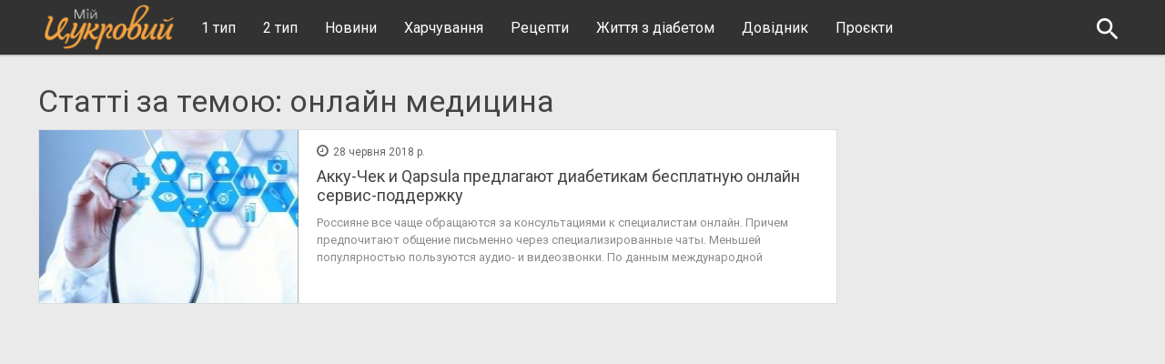

--- FILE ---
content_type: text/html; charset=UTF-8
request_url: https://mysugar.media/tag/onlayn-meditsina.html
body_size: 7774
content:
<!DOCTYPE html>
<html lang="ru">
<head>
    <meta charset=utf-8>
    <meta http-equiv=X-UA-Compatible content="IE=edge">
    <meta name=viewport content="width=device-width, initial-scale=1">
    <base href="//mysugar.media:443/">

    <meta property="fb:pages" content="486721431386998" />

        
<title>Новини за тегом &quot;онлайн медицина&quot;, 1 публикаций | Мій Цукровий</title>
<meta name="keywords" content="" >
<meta name="description" content="Всі новини і статті на тему &quot;онлайн медицина&quot; в онлайн-журналі &quot;Мій Цукровий&quot; - все про діабет" >

    <meta property="og:title" content="Новини за тегом &quot;онлайн медицина&quot;, 1 публикаций | Журнал Мій Цукровий" id="graf_title"/>
    <meta property="og:description" content="Всі новини і статті на тему &quot;онлайн медицина&quot; в онлайн-журналі &quot;Мій Цукровий&quot; - все про діабет" id="graf_description"/>


    <link rel="canonical" href="https://mysugar.media/tag/onlayn-meditsina.html">

    <!-- Google Tag Manager -->
    <script type="9a96fa35e1e9f5a37044785b-text/javascript">(function(w,d,s,l,i){w[l]=w[l]||[];w[l].push({'gtm.start':
                new Date().getTime(),event:'gtm.js'});var f=d.getElementsByTagName(s)[0],
            j=d.createElement(s),dl=l!='dataLayer'?'&l='+l:'';j.async=true;j.src=
            'https://www.googletagmanager.com/gtm.js?id='+i+dl;f.parentNode.insertBefore(j,f);
        })(window,document,'script','dataLayer','GTM-NWLF26S');</script>
    <!-- End Google Tag Manager -->

    <script async src="https://securepubads.g.doubleclick.net/tag/js/gpt.js" type="9a96fa35e1e9f5a37044785b-text/javascript"></script>

    <script src="https://cdn.gravitec.net/storage/2f6cdb8d680ea854f403dd23a377bf71/client.js" async type="9a96fa35e1e9f5a37044785b-text/javascript"></script>

        <script type="9a96fa35e1e9f5a37044785b-text/javascript">
        window.banners_zones = [428,0];

        window.banners_zones_mobile = [429,432];
    </script>

            <script type="9a96fa35e1e9f5a37044785b-text/javascript">
            window.googletag = window.googletag || {cmd: []};
            googletag.cmd.push(function() {
                googletag.defineSlot('/45035109/saharok_head(1200x300)', [1200, 300], 'div-gpt-ad-1602584271306-0').addService(googletag.pubads());
                googletag.pubads().enableSingleRequest();
                googletag.enableServices();
            });
        </script>
    
    

    
<script type="9a96fa35e1e9f5a37044785b-text/javascript">
    window.TwentyMinutUa = {};
    window.TwentyMinutUa.data = {};
    window.TwentyMinutUa.routes = {
        'pulls.pulls_at_main': 'https://mysugar.media/pulls/pulls_at_main',
        'comment.share': '/comment/share',
        'comment.form': '/comment/form',
        'layout.header': '/layout/header?routeName=tag.page',
        'comment.user_info': '/comment/user_info',
        'subscriptions.subscribe': '/subscriptions/subscribe',
        'comment.attache': '/comment/attache',
        'unisender.subscribe': '/unisender/subscribe',
        'pdf.download': '/pdf/download'
    };
    window.TwentyMinutUa.data.banners = {
        'ZONE_HEAD_1200x3000': [428],
        'ZONE_MOB_300x250_1': [429],
        'ZONE_ARTICLE_300x250': [431]
    };
</script>
            
    <script type="9a96fa35e1e9f5a37044785b-text/javascript" src="/js/50dd713.js?e8e81f008fcc32"></script>
    

            
<style type="text/css">@font-face {font-family:Roboto;font-style:normal;font-weight:400;src:url(/cf-fonts/s/roboto/5.0.11/greek/400/normal.woff2);unicode-range:U+0370-03FF;font-display:swap;}@font-face {font-family:Roboto;font-style:normal;font-weight:400;src:url(/cf-fonts/s/roboto/5.0.11/latin/400/normal.woff2);unicode-range:U+0000-00FF,U+0131,U+0152-0153,U+02BB-02BC,U+02C6,U+02DA,U+02DC,U+0304,U+0308,U+0329,U+2000-206F,U+2074,U+20AC,U+2122,U+2191,U+2193,U+2212,U+2215,U+FEFF,U+FFFD;font-display:swap;}@font-face {font-family:Roboto;font-style:normal;font-weight:400;src:url(/cf-fonts/s/roboto/5.0.11/cyrillic-ext/400/normal.woff2);unicode-range:U+0460-052F,U+1C80-1C88,U+20B4,U+2DE0-2DFF,U+A640-A69F,U+FE2E-FE2F;font-display:swap;}@font-face {font-family:Roboto;font-style:normal;font-weight:400;src:url(/cf-fonts/s/roboto/5.0.11/greek-ext/400/normal.woff2);unicode-range:U+1F00-1FFF;font-display:swap;}@font-face {font-family:Roboto;font-style:normal;font-weight:400;src:url(/cf-fonts/s/roboto/5.0.11/cyrillic/400/normal.woff2);unicode-range:U+0301,U+0400-045F,U+0490-0491,U+04B0-04B1,U+2116;font-display:swap;}@font-face {font-family:Roboto;font-style:normal;font-weight:400;src:url(/cf-fonts/s/roboto/5.0.11/latin-ext/400/normal.woff2);unicode-range:U+0100-02AF,U+0304,U+0308,U+0329,U+1E00-1E9F,U+1EF2-1EFF,U+2020,U+20A0-20AB,U+20AD-20CF,U+2113,U+2C60-2C7F,U+A720-A7FF;font-display:swap;}@font-face {font-family:Roboto;font-style:normal;font-weight:400;src:url(/cf-fonts/s/roboto/5.0.11/vietnamese/400/normal.woff2);unicode-range:U+0102-0103,U+0110-0111,U+0128-0129,U+0168-0169,U+01A0-01A1,U+01AF-01B0,U+0300-0301,U+0303-0304,U+0308-0309,U+0323,U+0329,U+1EA0-1EF9,U+20AB;font-display:swap;}</style>

<link href="/css/822f468.css?e8e81f008fcc32" rel="stylesheet" type="text/css">

<!--[if lt IE 9]>
<script src="/bundles/twentyminutuamain/js/html5shiv.min.js?e8e81f008fcc32"></script>
<script src="/bundles/twentyminutuamain/js/respond.min.js?e8e81f008fcc32"></script>
<![endif]-->

<link href="/img/favicon.ico" rel="shortcut icon"/>
    
    

<script type="9a96fa35e1e9f5a37044785b-text/javascript">
    (function (i, s, o, g, r, a, m) {
        i['GoogleAnalyticsObject'] = r;
        i[r] = i[r] || function () {
                    (i[r].q = i[r].q || []).push(arguments)
                }, i[r].l = 1 * new Date();
        a = s.createElement(o),
                m = s.getElementsByTagName(o)[0];
        a.async = 1;
        a.src = g;
        m.parentNode.insertBefore(a, m)
    })(window, document, 'script', '//www.google-analytics.com/analytics.js', 'ga');

    ga('create', 'UA-51797154-1', 'auto');
</script>

<script type="9a96fa35e1e9f5a37044785b-text/javascript">
    ga('send', 'pageview');
</script>

    <script async src="//pagead2.googlesyndication.com/pagead/js/adsbygoogle.js" type="9a96fa35e1e9f5a37044785b-text/javascript"></script>
    <script type="9a96fa35e1e9f5a37044785b-text/javascript">
        (adsbygoogle = window.adsbygoogle || []).push({
            google_ad_client: "ca-pub-9161109566094614",
            enable_page_level_ads: true
        });
    </script>
</head>

<body>
<!-- Google Tag Manager (noscript) -->
<noscript><iframe src="https://www.googletagmanager.com/ns.html?id=GTM-NWLF26S"
                  height="0" width="0" style="display:none;visibility:hidden"></iframe></noscript>
<!-- End Google Tag Manager (noscript) -->


<script type="application/ld+json">
    {
        "@context": "https://schema.org",
        "@type": "BreadcrumbList",
        "itemListElement": [{
            "@type": "ListItem",
            "position": 1,
            "name": "Мій Цікровий",
            "item": "https://mysugar.media/"
        },{
            "@type": "ListItem",
            "position": 2,
            "name": "Новини за тегом  | Мій Цукровий"
        }]
    }
</script>

<div id="wrapper">



            
<script type="9a96fa35e1e9f5a37044785b-text/javascript" src="bundles/twentyminutuamain/js/TwentyMinutUa/script_for_top_banner.js"></script>
    

    
    <nav class="navbar navbar-main">
        <div class="container">
            <!-- Brand and toggle get grouped for better mobile display -->
            <div class="navbar-header">

                <button type="button" class="navbar-toggle collapsed" data-toggle="collapse" data-target="#menu" aria-expanded="false">
    <span class="icon-bar"></span>
    <span class="icon-bar"></span>
    <span class="icon-bar"></span>
</button>
<a class="navbar-brand" href="/">
    <img src="/img/Logo_MySugar_media.png?e8e81f008fcc32" class="logo" title="мій цукровий" alt="мій цукровий - все про діабет">
</a>
<div class="dropdown pull-left">
</div>

            </div>

            <ul class="nav navbar-nav navbar-right user_block">
                <li class="search" id="search-header">
                    <div id="sb-search" class="sb-search">
                        <form action="/search">
                            <input class="sb-search-input " onkeyup="if (!window.__cfRLUnblockHandlers) return false; buttonUp();" placeholder="Пошук на сайті" type="search" value="" name="query" id="search" data-cf-modified-9a96fa35e1e9f5a37044785b-="">
                            <input class="sb-search-submit" type="submit" value="">
                            <span class="sb-icon-search"><i class="material-icons">search</i></span>
                        </form>
                    </div>
                </li>
            </ul>

            <!-- Collect the nav links, forms, and other content for toggling -->
            <div class="collapse navbar-collapse" id="menu">

                <ul class="nav navbar-nav">
            <li>
            <a href="/1-tip/">
                1 тип
            </a>
        </li>
            <li>
            <a href="/2-tip/">
                2 тип
            </a>
        </li>
            <li>
            <a href="/news/">
                Новини
            </a>
        </li>
            <li>
            <a href="/dieta/">
                Харчування
            </a>
        </li>
            <li>
            <a href="/recepty/">
                Рецепти
            </a>
        </li>
            <li>
            <a href="/obraz-zhizni/">
                Життя з діабетом
            </a>
        </li>
    
            <li><a href="/dovidnyk/">Довідник</a></li>
        <li><a href="/pdf">Проєкти</a></li>
</ul>

            </div><!-- /.navbar-collapse -->
        </div><!-- /.container -->
    </nav>

        <div class="wrapper-content">
        <div class=container>
            
    <div class="row news">
        <div class="col-md-12">

            <h1 class="h3">
                    Статті за темою: онлайн медицина
            </h1>

                        
        </div>
    </div>

    <div class="row list-category">
        <div class="col-md-9 article_comments">
            <div class="row news js_list_container" id="rubric_page">
                <div class="col-md-12 col-sm-12 news-horizontal js_list">
                    
                            
                        <div class="col-2">
                            <div class="thumbnail">
                                <div class="img-block ">
                                                                                                                                                                <a href="https://mysugar.media/invauth/akku-chek-i-qapsula-predlaghayut-diabetikam-besplatnuyu-onlajn-servis--10318810.html">
                                                <img src="https://mysugar.media/uploads/cache/news_blfix/news/0001/08/7074-akku-chek-i-qapsula-predlagayut-diabetikam-besplatnuyu-onlayn-servis-podderzhku.jpeg?hash=2018-06-28-20-56-48" alt="Акку-Чек и Qapsula предлагают диабетикам бесплатную онлайн сервис-поддержку" class="img-responsive">
                                            </a>
                                                                            
                                </div>
                                <div class="caption">

                                                                        
                                    <div class="news-time">
                                        <i class="fa fa-clock-o"></i><span class="js-auto-date" data-date="2018-06-28 20:48"></span>
                                    </div>
                                    <div class="news-title">

                                                                                    <a href="https://mysugar.media/invauth/akku-chek-i-qapsula-predlaghayut-diabetikam-besplatnuyu-onlajn-servis--10318810.html">
                                                                                                                                                Акку-Чек и Qapsula предлагают диабетикам бесплатную онлайн сервис-поддержку
                                            </a>
                                        
                                    </div>

                                                                            <div class="news-content">
                                            <p>Россияне все чаще обращаются за консультациями к специалистам онлайн. Причем предпочитают общение письменно через специализированные чаты. Меньшей популярностью пользуются аудио- и видеозвонки. По данным международной телемедицинской компании Qapsula, в ТОП-5 наиболее популярных специальностей попали: терапия, акушерство и гинекология, педиатрия, эндокринология, дерматовенерология.</p>
                                        </div>
                                    
                                </div>
                            </div>
                        </div>
                                    </div>

                                                    
            </div>
        </div>

        
    <div class="col-md-3 aside_comments">
        <div class="banner-block">
            

        </div>
    </div>

    </div>


        </div>
    </div>

            <div class="container">
<div class="pdf-content">
    <div class="container-fluid">
        <div class="row">
            <div class="col-md-12">
                <div class="title">
                    Наші публікації
                </div>
            </div>
            <div class="col-md-6">
                                                        <div class="media">
                        <div class="media-left">
                            <img class="media-object" src="img/bg_img.jpg" data-src="https://mysugar.media/uploads/cache/pdf_footer/pdf/0001/20/c17ef4ad7e3a64c835faa20ff760d0307fbe52c3.jpeg?hash=2025-10-06-10-20-49" alt="...">
                        </div>
                        <div class="media-body">
                            <p class="text-primary media-heading">Діабетична аптечка (онлайн версія) від 6 жовтня 2025</p>
                            <a href="/uploads/media/pdf/0001/20/38c9a57b36314d0bc9ab3bfd8bed629bbdb11871.pdf" target="_blank" class="btn btn-link js_pdf_download" data-pdf="118" rel="nofollow">
                                Читати номер
                            </a>
                        </div>
                    </div>
                            </div>
            <div class="col-md-6">
                <div class="pdf-content--old row">
                    <div class="owl-carousel owl-pdf">
                                                    <div class="col-sm-4">
                                <div class="pdf-content--item">
                                    <img src="img/bg_img.jpg" data-src="https://mysugar.media/uploads/cache/pdf_footer/pdf/0001/20/bf20d3f7772d5be789dcd9d719a4feb5cdc70a42.jpeg?hash=2025-10-06-09-56-27" alt="..." class="img-responsive center-block">
                                    <div class="item-info">
                                        <a href="/uploads/media/pdf/0001/20/116f666afcbd9100ae5551106383181fbfb36041.pdf" target="_blank" class=" js_pdf_download" data-pdf="117" rel="nofollow">
                                        <span class="item-info--number">
                                            Діабетична аптечка (версія для друку) від
                                        </span>
                                        <span class="item-info--date">
                                            6 жовтня 2025
                                        </span>
                                        </a>
                                        <a href="/uploads/media/pdf/0001/20/116f666afcbd9100ae5551106383181fbfb36041.pdf" target="_blank" class=" js_pdf_download" data-pdf="117" rel="nofollow">
                                            <i class="material-icons">&#xE258;</i>
                                        </a>
                                    </div>
                                </div>
                            </div>
                                                    <div class="col-sm-4">
                                <div class="pdf-content--item">
                                    <img src="img/bg_img.jpg" data-src="https://mysugar.media/uploads/cache/pdf_footer/pdf/0001/19/de70d982bf35661c59fa86d83b88251104ad064c.jpeg?hash=2024-06-05-13-39-03" alt="..." class="img-responsive center-block">
                                    <div class="item-info">
                                        <a href="/uploads/media/pdf/0001/19/9faa6d4e23589d1a5d5a041cd4aa032e4ab5c429.pdf" target="_blank" class=" js_pdf_download" data-pdf="116" rel="nofollow">
                                        <span class="item-info--number">
                                            ГіпоКартка від
                                        </span>
                                        <span class="item-info--date">
                                            5 червня 2024
                                        </span>
                                        </a>
                                        <a href="/uploads/media/pdf/0001/19/9faa6d4e23589d1a5d5a041cd4aa032e4ab5c429.pdf" target="_blank" class=" js_pdf_download" data-pdf="116" rel="nofollow">
                                            <i class="material-icons">&#xE258;</i>
                                        </a>
                                    </div>
                                </div>
                            </div>
                                                    <div class="col-sm-4">
                                <div class="pdf-content--item">
                                    <img src="img/bg_img.jpg" data-src="https://mysugar.media/uploads/cache/pdf_footer/pdf/0001/19/08881141cac9189328187edc4a63e54123de3933.jpeg?hash=2024-06-05-13-38-16" alt="..." class="img-responsive center-block">
                                    <div class="item-info">
                                        <a href="/uploads/media/pdf/0001/19/ea9be451d9bc24ec31e330f85d0928abd0d749f6.pdf" target="_blank" class=" js_pdf_download" data-pdf="115" rel="nofollow">
                                        <span class="item-info--number">
                                            Моя Цукрова Школа «Їж, танцюй, діабет контролюй» від
                                        </span>
                                        <span class="item-info--date">
                                            5 червня 2024
                                        </span>
                                        </a>
                                        <a href="/uploads/media/pdf/0001/19/ea9be451d9bc24ec31e330f85d0928abd0d749f6.pdf" target="_blank" class=" js_pdf_download" data-pdf="115" rel="nofollow">
                                            <i class="material-icons">&#xE258;</i>
                                        </a>
                                    </div>
                                </div>
                            </div>
                                            </div>

                    <a href="/pdf" class="see-more col-sm-12">Архів проєкта ></a>
                </div>
            </div>
        </div>
    </div>
</div>
</div>
    
        
    <footer class="footer">
    <div class="footer-social">
        <div class="container">

                            
<ul class="list-inline text-center">
    <li class="title">
        <a>
            Слідкуйте за новинами
        </a>
    </li>


                <li>
            <a target="_blank" href="https://www.facebook.com/mysugarmedia/" target="_blank">
                <i class="fa fa-facebook" aria-hidden="true"></i>
            </a>
        </li>
    
    <li>
        <a target="_blank" href="https://t.me/saharok_journal">
            <i class="fa fa-telegram" aria-hidden="true"></i>
        </a>
    </li>
    
    <li>
        <a target="_blank" href="https://www.instagram.com/mysugar.media/">
            <i class="fa fa-instagram" aria-hidden="true"></i>
        </a>
    </li>




</ul>




<style>
    .footer .footer-social ul .depositphotos {
        max-height: 35px;
        margin-bottom: 10px;
        margin-left: 6px;
    }
    .footer .footer-social ul .depositphotos a {
        border: none;
        width: auto;
    }

    .depositphotos a img {
        height: 100%;
    }
</style>
            
        </div>
    </div>

    <div class="container">
        <div class="row">
            <div class="col-md-2">
                <ul class="list-inline footer-list">
                    <li>
                        <a href="/">
                            <img class="logo-footer" src="/img/Logo_MySugar_media.png?e8e81f008fcc32" alt="...">
                        </a>
                    </li>
                </ul>

            </div>
            <div class="col-md-2">
                <ul class="list-unstyled">
                    <li>
                        <a href="/aktual-no/zhurnal-saharok-redpolitika-10319889.html" class="text-uppercase">Про нас</a>
                    </li>
                    <li>
                        <a href="/aktual-no/redakcijna-politika-mediaproyekt-saharok-10319913.html" class="text-uppercase">Редакційна політика</a>
                    </li>
                    <li>
                        <a href="/aktual-no/politika-konfidencijnosti-mediaproyekt-saharok-10320007.html" class="text-uppercase">Політика конфіденційності</a>
                    </li>
                    <li>
                        <a href="/aktual-no/stvorennya-ta-publikaciya-kontentu-mediaproyekt-saharok-10319915.html" class="text-uppercase">Створення контенту</a>
                    </li>
                    <li>
                        <a href="/contacts" class="text-uppercase">КОНТАКТИ</a>
                    </li>
                    <li>
                        <a href="/feedback" class="text-uppercase">ЗВОРОТНІЙ ЗВ’ЯЗОК</a>
                    </li>
                                                                            </ul>
            </div>
            <div class="col-md-8">
                <div class="text-uppercase">
                    ©mysugar.media
                </div>
                <p class="text-justify">
                    Всі права захищені. Використання матеріалів сайту можливе виключно за умови розміщення відкритого
                    прямого посилання на mysugar.media (для інтернет-ресурсів — гіперпосилання, що відкрите для індексації
                    пошуковими системами). Будь-яке копіювання, публікація, передрук або подальше поширення (зокрема
                    публікація в друкованих засобах масової інформації) матеріалів сайту з комерційною метою можливе за
                    умови письмового дозволу правовласника.
                </p>
                <p class="text-justify">
                    Інформація на сайті та у виданнях надається відповідно до Редакційної політики не є заміною
                    кваліфікованого медичного консультування, лікування, обстеження. Цукровий діабет — стан, що потребує
                    грамотного самоконтролю, актуалізації знань, персоналізованого підходу. Будь-які зміни раціону
                    харчування, інтенсивності фізичних навантажень, медикаментозної терапії мають бути узгоджені з
                    фахівцем. Посилання на джерело: <a href="/">mysugar.media</a>
                </p>
                <p>
                    Проєкт "Мій цукровий" створений та підтримується неприбутковою організацією "Громадська спілка "Фонд РІА", ЄДРПОУ 40334491, що знаходиться за адресою 21009, Україна, Вінницький р-н, Вінницька обл., місто Вінниця, вулиця Варшавська, будинок, 3а
                </p>
            </div>
        </div>
    </div>

</footer>


</div>


<iframe style="display: none;" class="modal_login_iframe" src="/site_login/iframe"></iframe>
<div class="app"></div>


<div class="modal fade" id="modal_comment_img" tabindex="-1" role="dialog">
    <div class="modal-dialog" role="document">
        <div class="modal-content">
            <div class="modal-header">
                <button type="button" class="close" data-dismiss="modal" aria-label="Close"><span aria-hidden="true">&times;</span></button>
            </div>
            <div class="modal-body">
            </div>
        </div>
    </div>
</div>





<script type="9a96fa35e1e9f5a37044785b-text/javascript">
    window.isCopyAllowed = true;
    window.Login = {};
    window.Login.routes = {
        'register': '/site_login/modal/register',
        'social_register': '/site_login/modal/social_register',
        'remind': '/site_login/modal/remind',
        'remind_success': '/site_login/modal/remind_success',

        'login.check': '/site_login/login/check',
        'login.social_check': '/site_login/login/social_check',
        'login.token': '/site_login/login/token'
    };
</script>

<script type="9a96fa35e1e9f5a37044785b-text/javascript">
    window.TwentyUaShare = {};
    window.TwentyUaShare.routes = {
        'share.save': '/share/save'
    };
</script>


<script type="9a96fa35e1e9f5a37044785b-text/javascript">
    window.VnphpPushNotification = {};
    window.VnphpPushNotification.messagingSenderId = '995241630622';
    window.VnphpPushNotification.routes = {
        'subscribe': '/push_notification/subscribe'
    };
</script>

<script type="9a96fa35e1e9f5a37044785b-text/javascript" src="//www.gstatic.com/firebasejs/3.6.8/firebase.js"></script>



    

    <script type="9a96fa35e1e9f5a37044785b-text/javascript" src="/js/f6db2a5.js?e8e81f008fcc32"></script>

<script type="9a96fa35e1e9f5a37044785b-text/javascript">
    (function(){
        var banners = window.banners;

        var zones;
        if($(window).width() >= 768) {
            zones = window.banners_zones;
        } else {
            zones = window.banners_zones_mobile;
        }

        banners.cmd.push(function(){
            $.each(zones, function(index, zone_id) {
                if( window.TwentyMinutUa.data.banners['ZONE_HEAD_1200x3000']
                    .concat(window.TwentyMinutUa.data.banners['ZONE_MOB_300x250_1'])
                    .indexOf(parseInt(zone_id)) == -1 ) {
                    if($('#zone_' + zone_id).length) {
                        banners.display(zone_id);
                    }
                }
            });
        });
    })();
</script>
<script src="/cdn-cgi/scripts/7d0fa10a/cloudflare-static/rocket-loader.min.js" data-cf-settings="9a96fa35e1e9f5a37044785b-|49" defer></script><script defer src="https://static.cloudflareinsights.com/beacon.min.js/vcd15cbe7772f49c399c6a5babf22c1241717689176015" integrity="sha512-ZpsOmlRQV6y907TI0dKBHq9Md29nnaEIPlkf84rnaERnq6zvWvPUqr2ft8M1aS28oN72PdrCzSjY4U6VaAw1EQ==" data-cf-beacon='{"version":"2024.11.0","token":"c4eccdd659c14ee4b9f039e02604979a","r":1,"server_timing":{"name":{"cfCacheStatus":true,"cfEdge":true,"cfExtPri":true,"cfL4":true,"cfOrigin":true,"cfSpeedBrain":true},"location_startswith":null}}' crossorigin="anonymous"></script>
</body>
</html>















--- FILE ---
content_type: text/html; charset=UTF-8
request_url: https://mysugar.media/site_login/iframe
body_size: 516
content:

<!DOCTYPE html>
<html lang="en">
<head>
    <meta charset="utf-8">
    <meta name="robots" content="noindex">

    <title>basic</title>
    <meta name="viewport" content="width=device-width, initial-scale=1">

        <link href="/css/fc40332.css?e8e81f008fcc32" rel="stylesheet" type="text/css">
    
</head>

<body style="height: 100vh;">


<div class="modal fade modal_login" id="modal_step_1" tabindex="-1" role="dialog">
    <div class="modal-dialog" role="document">
        <div class="modal-content">
        </div>
    </div>
</div>

<div class="modal fade modal_login" id="modal_step_2" tabindex="-1" role="dialog">
    <div class="modal-dialog" role="document">
        <div class="modal-content">
        </div>
    </div>
</div>

<div class="modal fade modal_login" id="modal_remind" tabindex="-1" role="dialog">
    <div class="modal-dialog" role="document">
        <div class="modal-content">
        </div>
    </div>
</div>

<script type="344a8d6168b717e2fddf9fe5-text/javascript">
    window.Login = {};
    window.Login.routes = {
        'register': '/site_login/modal/register',
        'social_register': '/site_login/modal/social_register',
        'remind': '/site_login/modal/remind',
        'remind_success': '/site_login/modal/remind_success',

        'login.check': '/site_login/login/check',
        'login.social_check': '/site_login/login/social_check',
        'login.token': '/site_login/login/token'
    };
</script>

<script type="344a8d6168b717e2fddf9fe5-text/javascript" src="/js/dba7e9c.js?e8e81f008fcc32"></script>

<script src="/cdn-cgi/scripts/7d0fa10a/cloudflare-static/rocket-loader.min.js" data-cf-settings="344a8d6168b717e2fddf9fe5-|49" defer></script><script defer src="https://static.cloudflareinsights.com/beacon.min.js/vcd15cbe7772f49c399c6a5babf22c1241717689176015" integrity="sha512-ZpsOmlRQV6y907TI0dKBHq9Md29nnaEIPlkf84rnaERnq6zvWvPUqr2ft8M1aS28oN72PdrCzSjY4U6VaAw1EQ==" data-cf-beacon='{"version":"2024.11.0","token":"c4eccdd659c14ee4b9f039e02604979a","r":1,"server_timing":{"name":{"cfCacheStatus":true,"cfEdge":true,"cfExtPri":true,"cfL4":true,"cfOrigin":true,"cfSpeedBrain":true},"location_startswith":null}}' crossorigin="anonymous"></script>
</body>
</html>

--- FILE ---
content_type: text/html; charset=utf-8
request_url: https://www.google.com/recaptcha/api2/aframe
body_size: 146
content:
<!DOCTYPE HTML><html><head><meta http-equiv="content-type" content="text/html; charset=UTF-8"></head><body><script nonce="FmI9qFYLLcHFCfHSCapLxA">/** Anti-fraud and anti-abuse applications only. See google.com/recaptcha */ try{var clients={'sodar':'https://pagead2.googlesyndication.com/pagead/sodar?'};window.addEventListener("message",function(a){try{if(a.source===window.parent){var b=JSON.parse(a.data);var c=clients[b['id']];if(c){var d=document.createElement('img');d.src=c+b['params']+'&rc='+(localStorage.getItem("rc::a")?sessionStorage.getItem("rc::b"):"");window.document.body.appendChild(d);sessionStorage.setItem("rc::e",parseInt(sessionStorage.getItem("rc::e")||0)+1);localStorage.setItem("rc::h",'1767171783252');}}}catch(b){}});window.parent.postMessage("_grecaptcha_ready", "*");}catch(b){}</script></body></html>

--- FILE ---
content_type: text/javascript
request_url: https://mysugar.media/bundles/twentyminutuamain/js/TwentyMinutUa/script_for_top_banner.js
body_size: -37
content:

(function(){
    var banners = window.banners || {};
    banners.cmd = banners.cmd || [];

    var zones;
    var width = document.getElementsByTagName('body')[0].clientWidth;
    if( width >= 768 ) {
        zones = window.banners_zones;
    } else {
        zones = window.banners_zones_mobile;
    }

    banners.cmd.push(function(){
        $.each(zones, function(index, zone_id) {
            banners.defineSlot(zone_id);
        });
        banners.request();
        $.each(zones, function(index, zone_id) {
            if( window.TwentyMinutUa.data.banners['ZONE_HEAD_1200x3000']
                .concat(window.TwentyMinutUa.data.banners['ZONE_MOB_300x250_1'])
                .indexOf(parseInt(zone_id)) != -1 ) {
                if($('#zone_' + zone_id).length) {
                    banners.display(zone_id);
                }
            }
        });
    });
})();


--- FILE ---
content_type: application/javascript; charset=utf-8
request_url: https://fundingchoicesmessages.google.com/f/AGSKWxVRyym0sp5jr4Yqb3CZ-eZtW6TER1Ln1k7uBTafyitcxYf2hTs23ID1v4gaVuZTsMxQ6bb4RmNoaNphdQZsWfzYAYNW6O1_hfX6lp0rMml4EIlt-CaT5dBYigQT5t8cOnvrh6em?fccs=W251bGwsbnVsbCxudWxsLG51bGwsbnVsbCxudWxsLFsxNzY3MTcxNzgxLDg2ODAwMDAwMF0sbnVsbCxudWxsLG51bGwsW251bGwsWzddXSwiaHR0cHM6Ly9teXN1Z2FyLm1lZGlhL3RhZy9vbmxheW4tbWVkaXRzaW5hLmh0bWwiLG51bGwsW1s4LCJzQ2hOSDVPc2FrMCJdLFs5LCJlbi1VUyJdLFsxOSwiMiJdLFsxNywiWzBdIl0sWzI0LCIiXSxbMjksImZhbHNlIl1dXQ
body_size: -226
content:
if (typeof __googlefc.fcKernelManager.run === 'function') {"use strict";this.default_ContributorServingResponseClientJs=this.default_ContributorServingResponseClientJs||{};(function(_){var window=this;
try{
var $H=function(a){this.A=_.t(a)};_.u($H,_.J);var aI=_.Zc($H);var bI=function(a,b,c){this.B=a;this.params=b;this.j=c;this.l=_.F(this.params,4);this.o=new _.Yg(this.B.document,_.O(this.params,3),new _.Lg(_.Kk(this.j)))};bI.prototype.run=function(){if(_.P(this.params,10)){var a=this.o;var b=_.Zg(a);b=_.Jd(b,4);_.ch(a,b)}a=_.Lk(this.j)?_.Xd(_.Lk(this.j)):new _.Zd;_.$d(a,9);_.F(a,4)!==1&&_.H(a,4,this.l===2||this.l===3?1:2);_.Ag(this.params,5)&&(b=_.O(this.params,5),_.gg(a,6,b));return a};var cI=function(){};cI.prototype.run=function(a,b){var c,d;return _.v(function(e){c=aI(b);d=(new bI(a,c,_.A(c,_.Jk,2))).run();return e.return({ia:_.L(d)})})};_.Nk(8,new cI);
}catch(e){_._DumpException(e)}
}).call(this,this.default_ContributorServingResponseClientJs);
// Google Inc.

//# sourceURL=/_/mss/boq-content-ads-contributor/_/js/k=boq-content-ads-contributor.ContributorServingResponseClientJs.en_US.sChNH5Osak0.es5.O/d=1/exm=kernel_loader,loader_js_executable/ed=1/rs=AJlcJMz7a3Aoypzl3FteasZliPsUtk5MMw/m=web_iab_tcf_v2_signal_executable
__googlefc.fcKernelManager.run('\x5b\x5b\x5b8,\x22\x5bnull,\x5b\x5bnull,null,null,\\\x22https:\/\/fundingchoicesmessages.google.com\/f\/AGSKWxV2DDWtQ14OoVH1vyCGrQ_darTqts9zb-qaISm8bxrNUWb752-dfmVV48OIjDwQU9wVQEi8sX8-Fl3FdNS6jv45Hq19TmsUbEgowtAbWAAL6PtjAGe0rxYP14QTWvXEVMqDAtB3\\\x22\x5d,null,null,\x5bnull,null,null,\\\x22https:\/\/fundingchoicesmessages.google.com\/el\/AGSKWxUJDWe_VBvCs050ARXZZ-Rz6TnlKbCtF0ZI7HRfaUjVlDdJi9dKUQCj5xDQbz5gls8kruuMfzho4nND1ac68t1pxhtJExRa6yREPDmXHCBK78GQHJWZlbN5biHC4AArObed05Ss\\\x22\x5d,null,\x5bnull,\x5b7\x5d\x5d\x5d,\\\x22mysugar.media\\\x22,1,\\\x22en\\\x22,null,null,null,null,1\x5d\x22\x5d\x5d,\x5bnull,null,null,\x22https:\/\/fundingchoicesmessages.google.com\/f\/AGSKWxV2TyVYk17ZXK9Aw6OkAMB4GcZfc00nfHoBwKWMgPFaTsvUsxl3VbMDFPkn3b0EkkcqAAk_f9V3w9oPaEg5K-5beK0s0dQi1LOIvQs1sUFwlfMyESQcctut-kKwYcpO7Ic6iF2D\x22\x5d\x5d');}

--- FILE ---
content_type: application/javascript; charset=utf-8
request_url: https://fundingchoicesmessages.google.com/f/AGSKWxUWd36aHjvctIWI7zjFvgVQndWrTe2kOMBAJwZOqp3lD_x-8wwWevorR871Kfvcm8nrACzhvOt3XbHRbNHaQpYpFhG8agAiZRR7pUkHdFhFv-KjkG-RM_8i8-Ey960PIA3tRrwFwoR0nxBGSEbgzwe5KT0haknOIHS12xW-txDdSVtmNnK3yyr_LSg=/_.com/pm/ad--ad-category-/ads/468./300x150_/ads/leaderboard?
body_size: -1286
content:
window['52ce296f-60fe-4943-9261-db413f2ca950'] = true;